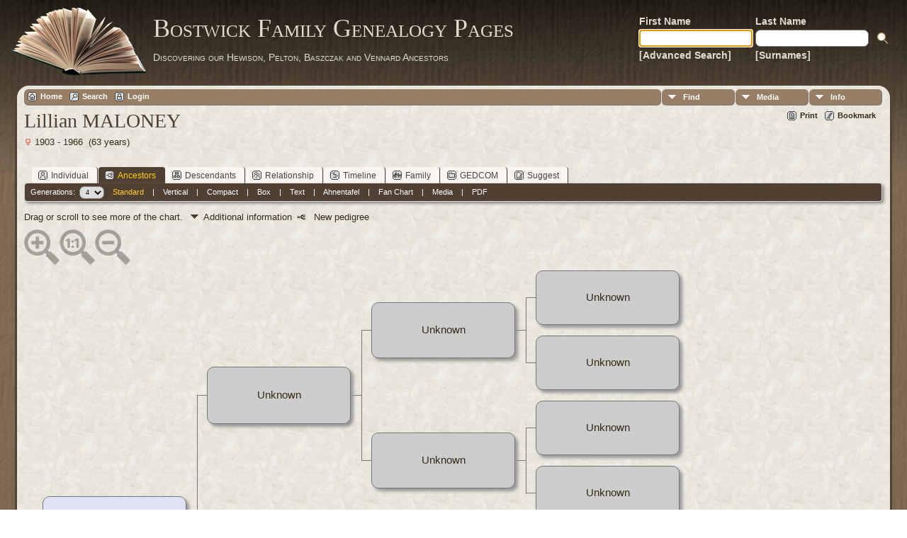

--- FILE ---
content_type: application/javascript; charset=utf-8
request_url: http://tilley.servehttp.com/TNG/js/tngpedigree.js
body_size: 5118
content:
for( var h = 1; h < slotceiling; h++ ) {
	eval( 'var timer' + h + '=false' );
}
var timerleft = false;

function setPopup(slot, tall, high) {
	eval( "timer" + slot + "=setTimeout(\"showPopup(" + slot + ","+tall+","+high+")\",150);");
}

function showPopup( slot, tall, high ){
// hide any other currently visible popups
	if( lastpopup ) {
		cancelTimer(lastpopup);
		hidePopup(lastpopup);
	}
	lastpopup = slot;

// show current
	var ref = jQuery("#popup" + slot);
	var box = jQuery("#box" + slot);
	ref.html(getPopup(slot));

	var vOffset, hOffset, hDisplace;

	if(tall + high < 0)
		vOffset = 0;
	else {
		vOffset = tall + high + pedborderwidth;
		var vDisplace = box.position().top + high + pedborderwidth + ref.height() - jQuery('#outer').height() + 20; //20 is for the scrollbar
		if(vDisplace > 0)
			vOffset -= vDisplace;
	}
	hDisplace = box.position().left + ref.width() - jQuery('#outer').width();
	if(hDisplace > 0) {
		if(vDisplace > 0) {
			ref.offset({left: box.offset().left - ref.width() - pedborderwidth});
			if(box.position().top < vOffset)
				vOffset = box.position().top;
		}
		else
			ref.offset({left: box.offset().left - hDisplace});
	}
	else {
		if(vDisplace > 0) {
			hDisplace = box.position().left + box.width() + ref.width() - jQuery('#outer').width();
			if(hDisplace > 0)
				ref.offset({left: box.offset().left - ref.width() - pedborderwidth});
			else
				ref.offset({left: box.offset().left + box.width() + (2 * pedborderwidth)});
			if(box.position().top < vOffset)
				vOffset = box.position().top;
		}
	}
	ref.css('top',vOffset);
	ref.css('z-index',8);
   	ref.css('visibility','visible');
}

function hidePopup(slot) {
	var ref = jQuery("#popup" + slot);
	if (ref.length) { ref.css('visibility','hidden'); }
	eval("timer" + slot + "=false;");
}

function showBackPopup() {
	if( lastpopup ) {
		cancelTimer(lastpopup);
		hidePopup(lastpopup);
	}
	lastpopup = '';

	var ref = jQuery("#popupleft");
	ref.html(getBackPopup());

	if ( ref.css('visibility') != "show" && ref.css('visibility') != "visible" ) {
		ref.css('z-index',8);
    	ref.css('visibility','visible');
	}
}

function setTimer(slot) {
	eval( "timer" + slot + "=setTimeout(\"hidePopup('" + slot + "')\",popuptimer);");
}

function cancelTimer(slot) {
	eval( "clearTimeout(timer" + slot + ");" );
	eval( "timer" + slot + "=false;" );
}

function setFirstPerson(newperson) {
	if(newperson != firstperson) {
		firstperson = newperson;
		if( !tngprint ) {
			var params = 'personID=' + newperson + '&tree=' + tree + '&parentset=' + parentset + '&generations=' + generations;
			jQuery("#stdpedlnk").attr('href',pedigree_url + params + '&display=standard');
			jQuery("#compedlnk").attr('href',pedigree_url + params + '&display=compact');
			jQuery("#boxpedlnk").attr('href',pedigree_url + params + '&display=box');
			jQuery("#textlnk").attr('href',pedigreetext_url + params);
			jQuery("#ahnlnk").attr('href',ahnentafel_url + params);
			jQuery("#extralnk").attr('href',extrastree_url + params + '&showall=1');
		}
	}
}

function fetchData(famParams,newgens) {
   	var loading = jQuery("#loading");
	loading.show();

	var strParams = "generations=" + newgens + "&tree=" + tree + '&display=' + display + famParams;
 	var loader1 = new net.ContentLoader(pedjsonfile,FillChart,null,"POST",strParams);
}

function getNewChart(personID,newgens,newparentset) {
	setFirstPerson(personID);
	fetchData('&personID=' + personID + '&parentset=' + newparentset, newgens );
}

function getNewFamilies(famParams,newgens,gender) {
	//set first person
	var nextfamily = people[firstperson].famc;
	if( gender == "F" )
		setFirstPerson(families[nextfamily].wife);
	else
		setFirstPerson(families[nextfamily].husband);

	if( famParams )
		fetchData(famParams,newgens);
	else
		DisplayChart();
}

function goBack(backperson) {
	setFirstPerson( backperson );
	DisplayChart();
}

function addNewPeople(incoming) {
	var vars = eval('('+incoming+')');
	if(vars.people) {
		for(var i=0; i < vars.people.length; i++) {
			//var p = new Person(vars.people[i]);
			var p = vars.people[i];
			var pID = vars.people[i].personID;
			people[pID] = p;
		}
	}
	if(vars.families) {
		for(var i=0; i < vars.families.length; i++){
			var family = vars.families[i];
			var famID = vars.families[i].famID;
			families[famID] = family;
		}
	}
}

function getGenderIcon(gender) {
	var genderstr, icon = "";
	var valign = display == "compact" ? -2 : -1;
	if(gender) {
		if(gender == "M") genderstr = "male";
		else if(gender == "F") genderstr = "female";
		if(genderstr)
			icon = " <img src=\"" + cmstngpath + "img/tng_" + genderstr + ".gif\" width=\"11\" height=\"11\" border=\"0\" alt=\"" + genderstr + "\" style=\"vertical-align: " + valign + "px;\"/>";
	}

	return icon;
}

function FillChart() {
	addNewPeople(this.req.responseText);
   	var loading = jQuery("#loading");
	DisplayChart();
	loading.hide();
}

function DisplayChart() {
	toplinks = "";
	botlinks = "";
	endslotctr = 0;
	endslots = new Array();

	var slot = 1;
	FillSlot(slot,firstperson,0);

	var offpage;
	var leftarrow = jQuery('#leftarrow');
	if(people[firstperson].backperson) {
		leftarrow.html('<a href="javascript:goBack(' + "'" + people[firstperson].backperson + "'" + ');">' + leftarrowimg + '</a>');
		leftarrow.css('visibility','visible');
	}
	else {
		var gotkids = 0;
		var activeperson = people[firstperson];
		var spFamID;
		if( activeperson.spfams) {
			for( var i = 0; i < activeperson.spfams.length; i++ ) {
				spFamID = activeperson.spfams[i].spFamID;
				if( families[spFamID].children ) {
					gotkids = 1;
					break;
				}
			}
		}
		if( gotkids ) {
			leftarrow.html('<a href="javascript:showBackPopup();">' + leftarrowimg + '</a>');
			leftarrow.css('visibility','visible');
		}
		else {
			leftarrow.html('');
			leftarrow.css('visibility','hidden');
		}
	}

	topparams = getParams( toplinks );
	botparams = getParams( botlinks );

	for( var i = 0; i < endslots.length; i++ ) {
		offpage = jQuery('#offpage'+endslots[i]);
		offpage.css('visibility','visible');
	}
}

function FillSlot(slot,currperson,lastperson) {
	var currentBox = document.getElementById('box'+slot);
	var content = "";
	var slotperson, husband, wife;

	if( people[currperson] )
		slotperson = people[currperson];
	else {
		slotperson = new Object;
		slotperson.famc = -1;
		slotperson.personID = 0;
	}
	slots[slot] = slotperson;
   	var dnarrow = jQuery('#downarrow'+slot);
   	var popup = jQuery('#popup'+slot);
	var popupcontent = "";
	var shadow, border, icons = "";

	if( slotperson.personID ) {
		//save primary marriage
		if( lastperson )
			slotperson.famID = people[lastperson].famc;
		else
			slotperson.famID = "";
		if( hideempty ) {
			currentBox.style.visibility = 'visible';
			toggleLines(slot,slotperson.famc,'visible');
		}
		if( slotperson.photosrc && slotperson.photosrc != "-1" ) {
			content = '<img src="' + slotperson.photosrc + '" id="img' + slot + '" border="0"' + ' class="smallimg" />';
			if( slotperson.photolink && slotperson.photolink != "-1" )
				content = '<a href="' + slotperson.photolink + '">' + content + '</a>';
			content = '<td class="lefttop">' + content + '</td>';
		}
		content += '<td class="pboxname" id="td' + slot + '">' + namepad + '<a href="' + getperson_url + 'personID=' + slotperson.personID + '&amp;tree=' + slotperson.tree + '" id="tdlink' + slot + '">' + slotperson.name + '</a>';
		if( display == "standard" )
			content += '<br/>' + getGenderIcon(slotperson.gender) + ' <span class="pedyears">' + slotperson.years + ' </span>';
		else
			content += getGenderIcon(slotperson.gender);

		//put small pedigree link in every box except for primary individual
		if(!tngprint) {
			if( popupchartlinks && slotperson.famc != -1 && slotperson.personID != personID)
				icons += pedIcon(slotperson.personID);
			if(allow_edit)
				icons += editIcon('P',slot,slotperson.personID,'',slotperson.gender);
			if(display != "box") {
				var w = parseInt(currentBox.style.width) - 35;
				var h = parseInt(currentBox.style.height) - 15;
				icons = '<div class="floverlr" id="ic'+slot+'" style="left:' + w + 'px;top:' + h + 'px;display:none;background-color:'+currentBox.oldcolor+'">'+icons+'</div>';
			}
			else {
				content += icons;
				icons = "";
			}
		}
		if( display == "box" ) {
			var bmd = doBMD(slot,slotperson);
			if( bmd ) content += '<table border="0" cellpadding="0" cellspacing="0">' + bmd + '</table>';
		}
		content += '</td>';
		currentBox.style.backgroundColor = currentBox.oldcolor;

		if( usepopups ) {
			if( slotperson.spfams || slotperson.bdate || slotperson.bplace || slotperson.ddate || slotperson.dplace || slotperson.parents ) {
				dnarrow.css('visibility','visible');
				popup.html(popupcontent);
			}
			else
				dnarrow.css('visibility','hidden');
		}
	}
	//no person
	else {
		if( hideempty ) {
			content = '';
			currentBox.style.visibility = "hidden";
			toggleLines(slot,0,'hidden');
		}
		else {
			if( allow_edit && lastperson && people[lastperson].famc != -1 ) {
				var twoback = people[lastperson].backperson
				var twobackfam = people[twoback] ? people[twoback].famc : "";
				content = '<td class="pboxname" id="td' + slot + '" align="' + pedboxalign + '">' + namepad + '<a href="#" onclick="return editFamily(\'' + people[lastperson].famc + '\', ' + slot + ',\'' + people[lastperson].personID + '\',\'' + twobackfam + '\');">' + txt_editfam + '</a></td>';
			}
			else if( allow_add && lastperson && people[lastperson].famc == -1 )
				content = '<td class="pboxname" id="td' + slot + '" align="' + pedboxalign + '">' + namepad + '<a href="#" onclick="return newFamily(' + slot + ',\'' + people[lastperson].personID + '\');">' + txt_addfam + '</a></td>';
			else
				content = '<td class="pboxname" id="td' + slot + '" align="' + pedboxalign + '">' + namepad + unknown + '</td>';
			currentBox.style.backgroundColor = emptycolor;
		}
		if( usepopups ) {
			dnarrow.css('visibility','hidden');
			popup.html("");
		}
	}
	currentBox.innerHTML = content ? icons + '<table border="0" class="pedboxtable" cellpadding="' + pedcellpad + '" cellspacing="0" align="' + pedboxalign + '"><tr>' + content + '</tr></table>' : "";

	var nextslot = slot * 2;
	if( slotperson.famc != -1 && families[slotperson.famc] ) {
		husband = families[slotperson.famc].husband;
		wife = families[slotperson.famc].wife;
	}
	else {
		husband = 0;
		wife = 0;
	}
	if( nextslot < slotceiling ) {
		FillSlot(nextslot,husband,slotperson.personID);
		nextslot++;
		FillSlot(nextslot,wife,slotperson.personID);
	}
	else if( slotperson.famc != "-1" ) {
		if( slot < (slotceiling_minus1 * 3 / 2) )
			toplinks = addToList(toplinks,slotperson.personID);
		else
			botlinks = addToList(botlinks,slotperson.personID);
		endslots[endslotctr] = slot;
		endslotctr++;
	}
	else {
		offpage = jQuery('#offpage'+slot);
		offpage.css('visibility','hidden');
	}
}

function toggleLines(slot,nextperson,visibility) {
	var newvis;

	for( var i = 1; i <= 5; i++ ) {
		shadow = jQuery('#shadow'+slot+'_'+i);
		border = jQuery('#border'+slot+'_'+i);
		newvis = ( i == 3 && nextperson <= 0) ? "hidden" : visibility;
		if( shadow.length )
			shadow.css('visibility',newvis);
		if( border.length )
			border.css('visibility',newvis);
	}
}

function addToList(linklist,backperson) {
	var listarray = linklist.split(",");
	if(jQuery.inArray(backperson,listarray) < 0) {
		if( linklist ) linklist += ",";
		linklist += backperson;
	}
	return linklist;
}

function getParams( personstr ) {
	var params = "", currperson, nextfamily;

	if( personstr ) {
		var pers = personstr.split(",");
		ctr = 0;
		for( var i = 0; i < pers.length; i++ ) {
			currperson = pers[i];
			nextfamily = people[currperson].famc;
			if( !families[nextfamily] || needspouses(nextfamily)) {
				ctr++;
				params += "&backpers" + ctr + "=" + currperson + "&famc" + ctr + "=" + people[currperson].famc;
			}
		}
		params += "&l=" + pers.length;
	}
	return params;
}

function needspouses( nextfamily ) {
	var husb = families[nextfamily].husband;
	var wife = families[nextfamily].wife;

	return (!husb || !wife || !people[husb] || !people[wife]) ? true : false;
}

var tdclasstxt = 'class="normal pboxpopup" valign="top"';
var divtxt = '<div class="pboxpopupdiv">\n<table cellspacing="0" cellpadding="1" border="0" width="100%">\n';
var tabletxt = '<table cellspacing="0" cellpadding="1" border="0" width="100%">\n';
function doRow(slot,slotabbr,slotevent1,slotevent2) {
	var rstr = "";
	slotabbr += ":";
	if( slotevent1 )
		rstr += '<tr><td ' + tdclasstxt + ' align="right" id="popabbr' + slot + '">' + slotabbr + '</td><td ' + tdclasstxt + ' colspan="3" id="pop' + slot + '">' + slotevent1 + '</td></tr>';
	if( slotevent2 ) {
		if( slotevent1 ) slotabbr = '&nbsp;';
		rstr += '<tr><td ' + tdclasstxt + ' align="right" id="popabbr' + slot + '">' + slotabbr + '</td><td ' + tdclasstxt + ' colspan="3" id="pop' + slot + '">' + slotevent2 + '</td></tr>';
	}
	return rstr;
}

function getBackPerson(nxtpersonID) {
	hidePopup('left');
	getNewChart(nxtpersonID, generations, 0);
}

function getBackPopup() {
	var popupcontent = "", spouselink, count, kidlink;

	var slotperson = slots[1];

	if( slotperson.spfams ) {
		popupcontent += divtxt;
		for( var i = 0; i < slotperson.spfams.length; i++ ) {
			var fam = slotperson.spfams[i];
			var children = families[fam.spFamID].children;
			count = i + 1;

			//do each spouse
			if( fam.spID && fam.spID != -1)
				spouselink = fam.spname;
			else
				spouselink = unknown;

		    popupcontent += '<tr><td ' + tdclasstxt + ' id="popabbrleft"><b>' + count + '</b></td>';
			popupcontent += '<td ' + tdclasstxt + ' colspan="2" id="popleft">' + spouselink + '</td></tr>';

			if( popupkids && children ) {
				//these might not need nowrap
   				popupcontent += '<tr><td ' + tdclasstxt + ' align="right" id="popabbrleft">&nbsp;</td><td ' + tdclasstxt + ' colspan="3" id="popleft"><b>' + txt_children + ':</b></td></tr>\n';
				for( var j = 0; j < children.length; j++ ) {
					var spchild = children[j];

					kidlink = '<a href="javascript:getBackPerson(' + "'" + spchild.childID + "'" + ')">';
				    	popupcontent += '<tr><td ' + tdclasstxt + ' id="popabbrleft">' + kidlink + '<img src="' + cmstngpath + 'img/ArrowLeft.gif" width="10" height="16" border="0"></a></td>';
					popupcontent += '<td ' + tdclasstxt + ' id="popleft">' + kidlink + spchild.name + '</a></td></tr>';
				}
			}
		}
		popupcontent += "</table></div>\n";
	}
	if( popupcontent )
	 	popupcontent = '<div><div class="tngshadow popinner">' + popupcontent + '</div></div>\n';
	return popupcontent;
}

function doBMD(slot,slotperson) {
	var famID = slotperson.famID != null ? slotperson.famID : false;
	var content = "";
	var icons = "";
	if( popupchartlinks && slotperson.famc != -1 && slotperson.personID != personID)
		icons += pedIcon(slotperson.personID);
	if(allow_edit)
		editIcon('P',slot,slotperson.personID,'',slotperson.gender);
	if(display == "standard")
		content += divtxt + '<tr><td ' + tdclasstxt + ' colspan="4"><b>'+slotperson.name+'</b>'+icons+'</td></tr>\n';
	else
		content += tabletxt;
	content += doRow(slot,slotperson.babbr,slotperson.bdate,slotperson.bplace);
	if( famID )
		content += doRow(slot,families[famID].mabbr,families[famID].mdate,families[famID].mplace);
	content += doRow(slot,slotperson.dabbr,slotperson.ddate,slotperson.dplace);
	content += '</table>';
	if(display == "standard")
		content += '</div>';
	return content;
}

function getPopup(slot) {
	var popupcontent = "", spouselink, sppedlink, count, kidlink, kidpedlink, parpedlink, parentlink;

	var slotperson = slots[slot];

	if( display == "standard" )
		popupcontent += doBMD(slot,slotperson);

	if( slotperson.parents ) {
		if(popupcontent) popupcontent += '<div class="popdivider"></div>\n';
		popupcontent += divtxt;
   		popupcontent += '<tr><td class="normal pboxpopup" valign="top" colspan="4" id="pop' + slot + '"><b>' + txt_parents + ':</b></td></tr>\n';
		for( var i = 0; i < slotperson.parents.length; i++ ) {
			var par = slotperson.parents[i];
			count = i + 1;
			parentlink = '';

			if( par.fatherID )
				parentlink += '<a href="' + getperson_url + 'personID=' + par.fatherID + '&amp;tree=' + tree + '">' + par.fathername + '</a>';
			if( par.motherID ) {
				if( parentlink ) parentlink += ", ";
				parentlink += '<a href="' + getperson_url + 'personID=' + par.motherID + '&amp;tree=' + tree + '">' + par.mothername + '</a>';
			}
			if( par.famID != slotperson.famc )
				parpedlink = '<a href="' + pedigree_url + 'personID=' + slotperson.personID + '&amp;tree=' + tree + '&amp;parentset=' + count + '&amp;display=' + display + '&amp;generations=' + generations + '">' + chartlink + '</a>';
			else
				parpedlink = '';
		    popupcontent += '<tr><td ' + tdclasstxt + ' id="popabbr' + slot + '"><b>' + count + '</b></td>';
			popupcontent += '<td ' + tdclasstxt + ' colspan="2" id="pop' + slot + '">' + parentlink + '</td>';
			popupcontent += '<td ' + tdclasstxt + ' align="right">&nbsp;' + parpedlink + '</td></tr>';
		}
		popupcontent += '</table></div>\n';
	}

	if( popupspouses && slotperson.spfams ) {
		for( var i = 0; i < slotperson.spfams.length; i++ ) {
			var fam = slotperson.spfams[i];
			var children = families[fam.spFamID].children;
			count = i + 1;

			//this one might not need "nowrap"
			if(popupcontent) popupcontent += '<div class="popdivider"></div>';
			popupcontent += divtxt;
			popupcontent += '<tr><td ' + tdclasstxt + ' colspan="4" id="pop' + slot + '"><B>' + txt_family + ':</B> [<a href=\"' + familygroup_url + 'familyID=' + fam.spFamID + '&amp;tree=' + tree + '">' + txt_groupsheet + '</a>]';
			if(allow_edit)
				popupcontent += editIcon('F',slot,slotperson.backperson,fam.spFamID,slotperson.gender);
			popupcontent += '</td></tr>';
			//do each spouse
			sppedlink = '';
			if( fam.spID && fam.spID != -1) {
				spouselink = '<a href="' + getperson_url + 'personID=' + fam.spID + '&amp;tree=' + tree + '">' + fam.spname + '</a>';
				if( popupchartlinks )
					sppedlink = pedIcon(fam.spID);
			}
			else
				spouselink = unknown;

		    popupcontent += '<tr><td ' + tdclasstxt + ' id="popabbr' + slot + '"><b>' + count + '</b></td>';
			popupcontent += '<td ' + tdclasstxt + ' colspan="2" id="pop' + slot + '">' + spouselink + '</td>';
			popupcontent += '<td ' + tdclasstxt + ' align="right">' + sppedlink + '</td></tr>';

			if( popupkids && children && children.length ) {
   				popupcontent += '<tr><td class="normal pboxpopup" align="right" valign="top" id="popabbr' + slot + '">&nbsp;</td><td class="normal pboxpopup" valign="top" colspan="3" id="pop' + slot + '"><B>' + txt_children + ':</B></td></tr>\n';
				for( var j = 0; j < children.length; j++ ) {
					var spchild = children[j];

					kidlink = '<a href="' + getperson_url + 'personID=' + spchild.childID + '&amp;tree=' + tree + '">' + spchild.name + '</a>';
					if( popupchartlinks )
						kidpedlink = pedIcon(spchild.childID);
					else
						kidpedlink = '';
				    popupcontent += '<tr><td ' + tdclasstxt + ' id="popabbr' + slot + '">&nbsp;</td>';
					popupcontent += '<td ' + tdclasstxt + ' id="pop' + slot + '">' + pedbullet + '</td>';
					popupcontent += '<td ' + tdclasstxt + ' id="pop' + slot + '">' + kidlink + '</td>';
					popupcontent += '<td ' + tdclasstxt + ' align="right" id="pop' + slot + '">' + kidpedlink + '</td></tr>';
				}
			}
			popupcontent += '</table></div>\n';
		}
	}

	if( popupcontent )
	 	popupcontent = '<div><div class="tngshadow popinner">' + popupcontent + '</div></div>\n';
	return popupcontent;
}

function editIcon(type,slot,personID,familyID,gender) {
	var iconlink;
	var editicon = '<img src="' + cmstngpath + 'img/tng_edit2.gif" width="10" height="10" border="0"/>';

	if(type == "P")
		iconlink = ' <a href="#" onclick="return editPerson(\'' + personID + '\',' + slot + ',\'' + gender + '\');" title="' + txt_editperson + '">' + editicon + '</a>';
	else {
		var famc = personID ? people[personID].famc : familyID;
		iconlink = ' <a href="#" onclick="return editFamily(\'' + familyID + '\',' + slot + ',\'' + personID + '\',\'' + famc + '\');" title="' + txt_editfam + '">' + editicon + '</a>';
	}
	return iconlink;
}

function pedIcon(personID) {
	return ' <a href="' + pedigree_url + 'personID=' + personID + '&amp;tree=' + tree + '&amp;display=' + display + '&amp;generations=' + generations + '" title="' + txt_newped + '">' + chartlink + '</a>';
}